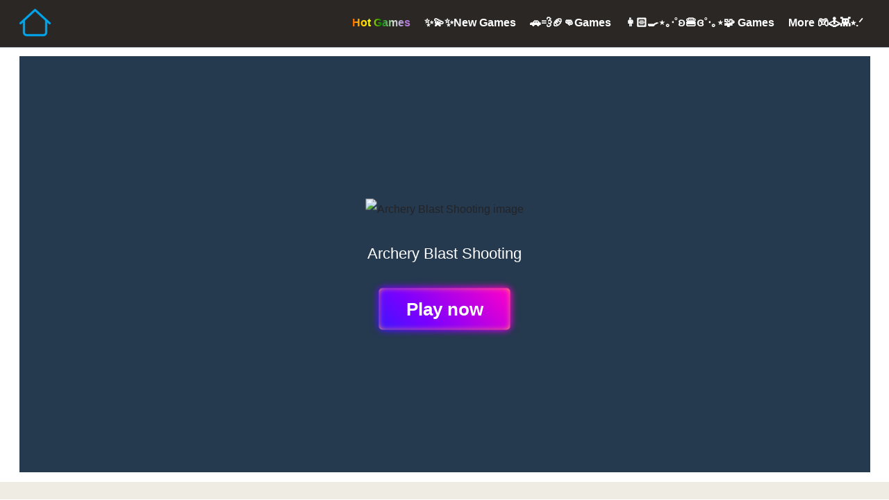

--- FILE ---
content_type: text/html; charset=utf-8
request_url: https://www.google.com/recaptcha/api2/aframe
body_size: 267
content:
<!DOCTYPE HTML><html><head><meta http-equiv="content-type" content="text/html; charset=UTF-8"></head><body><script nonce="gz6P3P4oMuz_IbYgQnT9BA">/** Anti-fraud and anti-abuse applications only. See google.com/recaptcha */ try{var clients={'sodar':'https://pagead2.googlesyndication.com/pagead/sodar?'};window.addEventListener("message",function(a){try{if(a.source===window.parent){var b=JSON.parse(a.data);var c=clients[b['id']];if(c){var d=document.createElement('img');d.src=c+b['params']+'&rc='+(localStorage.getItem("rc::a")?sessionStorage.getItem("rc::b"):"");window.document.body.appendChild(d);sessionStorage.setItem("rc::e",parseInt(sessionStorage.getItem("rc::e")||0)+1);localStorage.setItem("rc::h",'1769911456636');}}}catch(b){}});window.parent.postMessage("_grecaptcha_ready", "*");}catch(b){}</script></body></html>

--- FILE ---
content_type: text/css; charset=utf-8
request_url: https://cargames.click/same.css?v=100
body_size: 4050
content:
html {
    line-height: 1.15;
    -webkit-text-size-adjust: 100%;
}

body {
    margin: 0;
}


main {
    display: block;
}

h1 {
    text-align: center;
    font-size: 2.2em;
    margin: 0.67em 0;

}
h2{
    font-size: 1.8em;
}
hr {
    -webkit-box-sizing: content-box;
    box-sizing: content-box;
    height: 0;
    overflow: visible;
}

pre {
    font-family: monospace, monospace;
    font-size: 1em;
}

a {
    background-color: transparent;

}

abbr[title] {
    border-bottom: none;
    text-decoration: underline;
    -webkit-text-decoration: underline dotted;
    text-decoration: underline dotted;
}

b, strong {
    font-weight: bolder;
}

code, kbd, samp {
    font-family: monospace, monospace;
    font-size: 1em;
}

small {
    font-size: 80%;
}

sub, sup {
    font-size: 75%;
    line-height: 0;
    position: relative;
    vertical-align: baseline;
}

sub {
    bottom: -0.25em;
}

sup {
    top: -0.5em;
}

img {
    border-style: none;
    height: auto;
}

button, input, optgroup, select, textarea {
    font-family: inherit;
    font-size: 100%;
    line-height: 1.15;
    margin: 0;
}

button, input {
    overflow: visible;
}

button, select {
    text-transform: none;
}

button, [type="button"], [type="reset"], [type="submit"] {
    -webkit-appearance: button;
}

button::-moz-focus-inner, [type="button"]::-moz-focus-inner, [type="reset"]::-moz-focus-inner, [type="submit"]::-moz-focus-inner {
    border-style: none;
    padding: 0;
}

button:-moz-focusring, [type="button"]:-moz-focusring, [type="reset"]:-moz-focusring, [type="submit"]:-moz-focusring {
    outline: 1px dotted ButtonText;
}

fieldset {
    padding: 0.35em 0.75em 0.625em;
}

legend {
    -webkit-box-sizing: border-box;
    box-sizing: border-box;
    color: inherit;
    display: table;
    max-width: 100%;
    padding: 0;
    white-space: normal;
}

progress {
    vertical-align: baseline;
}

textarea {
    overflow: auto;
}

[type="checkbox"], [type="radio"] {
    -webkit-box-sizing: border-box;
    box-sizing: border-box;
    padding: 0;
}

[type="number"]::-webkit-inner-spin-button, [type="number"]::-webkit-outer-spin-button {
    height: auto;
}

[type="search"] {
    -webkit-appearance: textfield;
    outline-offset: -2px;
}

[type="search"]::-webkit-search-decoration {
    -webkit-appearance: none;
}

::-webkit-file-upload-button {
    -webkit-appearance: button;
    font: inherit;
}

details {
    display: block;
}

summary {
    display: list-item;
}

template {
    display: none;
}

[hidden] {
    display: none;
}


/* Thiet lap quang cao*/

.ads {
    width: 100%;
}

.ads-margin {
    width: -webkit-fit-content;
    width: -moz-fit-content;
    width: fit-content;
    margin: auto;
}

.ads-left {
    display: none;
    position: absolute;
    top: 155px;
    left: 0;
    text-align: left;
    height: 600px;
}

.ads-right {
    display: none;
    position: absolute;
    top: 155px;
    right: 0;
    text-align: right;
}

.ads-content {
    height: 600px;
}

.ads-box {
    width: -webkit-fit-content;
    width: -moz-fit-content;
    width: fit-content;
}

.ads-title {
    display: block;
    text-align: center;
    background: 0 0;
    font-size: 11px;
    margin: 0;
    padding: 0;
    color: #b3b3b3;
    opacity: .6
}

.horizontal-title {
    text-align: left !important
}

.ads, .ads-left, .ads-right {
    z-index: 100;
}

#expand {
    cursor: pointer !important;
}

.force_full_screen {
    position: fixed !important;
    width: 100% !important;
    height: 100% !important;
    z-index: 99999;
    top: 0px !important;
    border: 0px !important;
    left: 0px !important;
    right: 0px !important;
    cursor: pointer !important;
}

* {
    margin: -1px 0 0 0;
    padding: 0;
    border: 0;
    outline: none;
    -webkit-box-sizing: border-box;
    box-sizing: border-box;
    -webkit-text-size-adjust: none;
    -moz-text-size-adjust: none;
    -ms-text-size-adjust: none;
    text-size-adjust: none;
}

html {
    -moz-osx-font-smoothing: grayscale;
    -webkit-font-smoothing: antialiased;
    overflow-x: hidden;
    text-rendering: optimizeLegibility;
    -webkit-text-size-adjust: 100%;
    -moz-text-size-adjust: 100%;
    -ms-text-size-adjust: 100%;
    text-size-adjust: 100%;
}

body {
    font-family: 'Lato', sans-serif;
    font-size: 16px;
    line-height: 1.85714285714286;
    color: #232427;
    background-color: #fff;
}

a {
    text-decoration: none;
    color: inherit;
}

ul, li {
    /*list-style: none;*/
    padding: 0;
    margin: 0;
}

h1, h2, h3, h4 {
    font-weight: bold;
    /*margin: 0;*/
    text-transform: capitalize;
}

table {
    border-collapse: collapse;
}

table th, table td {
    font-weight: normal;
    text-align: left;
    vertical-align: top;
}

input, select, textarea, button {
    background-color: transparent;
    outline: none;
}

button {
    -webkit-transition: background-color 0.2s ease 0s, color 0.2s ease 0s, border-color 0.2s ease 0s;
    -o-transition: background-color 0.2s ease 0s, color 0.2s ease 0s, border-color 0.2s ease 0s;
    transition: background-color 0.2s ease 0s, color 0.2s ease 0s, border-color 0.2s ease 0s;
}

input, button {
    border: 0;
}

.container {
    position: relative;
    max-width: 1255px;
    margin: auto;
    padding: 0 15px;
    -webkit-box-sizing: border-box;
    box-sizing: border-box;
}

.row {
    width: 100%;
}

.font-bold {
    font-weight: bold;
}

.d-block {
    display: block;
}

.d-inline {
    display: inline-block;
}

.d-flex {
    display: -webkit-box;
    display: -ms-flexbox;
    display: flex;
}

.d-r-flex {
    display: -webkit-box;
    display: -ms-flexbox;
    display: flex;
    -webkit-box-orient: horizontal;
    -webkit-box-direction: normal;
    -ms-flex-direction: row;
    flex-direction: row;
    -ms-flex-wrap: wrap;
    flex-wrap: wrap;
}

.d-c-flex {
    -webkit-box-orient: vertical;
    -webkit-box-direction: normal;
    -ms-flex-direction: column;
    flex-direction: column;
    display: -webkit-box;
    display: -ms-flexbox;
    display: flex;
}

.sp {
    -webkit-box-pack: justify;
    -ms-flex-pack: justify;
    justify-content: space-between;
}

.jc {
    -webkit-box-pack: center;
    -ms-flex-pack: center;
    justify-content: center;
}

.bz {
    -webkit-box-sizing: border-box;
    box-sizing: border-box;
}

.p-r {
    position: relative;
}

.text-overflow {
    overflow: hidden;
    -o-text-overflow: ellipsis;
    text-overflow: ellipsis;
    display: -webkit-box;
    -webkit-line-clamp: 1;
    -webkit-box-orient: vertical;
    line-height: 1.5;
}

.text-center {
    text-align: center;
}

.text-uppercase {
    text-transform: uppercase;
}

.text-capitalize {
    text-transform: capitalize;
}

.gif {
    width: 100%;
    text-align: center;
    padding: 10px 0;
}

#loading_img {
    width: 50px;
    height: 50px;
    background-color: transparent !important;
}

.hidden {
    display: none;
}

.al {
    -webkit-box-align: center;
    -ms-flex-align: center;
    align-items: center;
}

.center-box {
    display: -webkit-box;
    display: -ms-flexbox;
    display: flex;
    -webkit-box-pack: center;
    -ms-flex-pack: center;
    justify-content: center;
    -webkit-box-align: center;
    -ms-flex-align: center;
    align-items: center;
}

.loadingImage {
    width: 50px;
    height: 50px;
    background-color: transparent !important;
    -webkit-animation: loadingAnimation 1s linear infinite;
    animation: loadingAnimation 1s linear infinite;
}

@-webkit-keyframes loadingAnimation {
    to {
        -webkit-transform: rotate(360deg);
        transform: rotate(360deg);
    }
}

@keyframes loadingAnimation {
    to {
        -webkit-transform: rotate(360deg);
        transform: rotate(360deg);
    }
}

.loading_page {
    position: absolute;
    top: 50%;
    left: 50%;
    width: 50px;
    height: 50px;
    -webkit-transform: translate(-50%, -50%);
    -ms-transform: translate(-50%, -50%);
    transform: translate(-50%, -50%);
    z-index: 99;
}

.layer-loading {
    position: fixed;
    top: 0;
    left: 0;
    width: 100%;
    height: 100%;
    z-index: 98;
    background-color: rgba(35, 39, 65, .65);
}

.clear {
    clear: both;
}

.throw-ads-970x90, .throw-ads-300x600, .throw-ads-160x600, .throw-ads-300x250, .throw-ads-768x90, .throw-ads-728x90, .throw-ads-468x60, .throw-ads-320x50, .span-ads, .throw-ads-200x200, .throw-ads-320x90 {
    display: none;
}

.throw-ads-160x600 {
    min-width: 160px;
    width: 160px;
}

.throw-ads-300x600 {
    min-width: 300px;
    width: 300px;
}

.throw-ads-160x600-left, .throw-ads-300x600-left {
    margin-right: 30px;
}

.throw-ads-160x600-right, .throw-ads-300x600-right {
    margin-left: 30px;
}

.horizontal-ads {
    padding: 10px 0;
}

.vertical-ads {
    padding: 0 10px;
}


/*menu*/
.site-name-logo {
    display: flex;
    color: #4a4a4a;
    font-size: 24px;
    white-space: nowrap;
    text-transform: uppercase;
}

.nav, .nav li {
    list-style: none;
    margin: 0;
    padding: 0;
}

.app {
    display: -webkit-box;
    display: -ms-flexbox;
    display: flex;
    -webkit-box-orient: vertical;
    -webkit-box-direction: normal;
    -ms-flex-direction: column;
    flex-direction: column;
    height: 100%;
}

.no-pading {
    padding: 0;
}

.header {
    background-color: #2a2724;
    border-bottom: 1px solid #BDCAD2;
    font-weight: 600;
}

.nav {
    width: 100%;
    text-align: right;
    margin-left: auto;
    overflow: hidden;
    display: -webkit-box;
    display: -ms-flexbox;
    display: flex;
    -webkit-box-pack: end;
    -ms-flex-pack: end;
    justify-content: flex-end;
}

.nav-item {
    text-align: center;
    display: -webkit-box;
    display: -ms-flexbox;
    display: flex;
}

.menu-header-bar {
    height: 70px;
    position: relative;
}

.nav-link {
    padding: 15px 10px;
    -webkit-box-sizing: border-box;
    box-sizing: border-box;
    text-transform: capitalize;
    color: #fff;
    font-size: 16px;
}

.mobile-icon {
    width: 40px;
    height: 40px;
    padding: 8px;
    position: absolute;
    top: 50%;
    -webkit-transform: translateY(-50%);
    -ms-transform: translateY(-50%);
    transform: translateY(-50%);
    right: -7px;
    cursor: pointer;
    display: none;
}

.mobile-menu {
    position: fixed;
    top: 0;
    width: 100%;
    max-width: 300px;
    right: -310px;
    height: 100%;
    background-color: #423232;
    border-top: 1px solid #dbe1e5;
    -webkit-box-shadow: rgba(0, 0, 0, 0.25) 0px 0.0625em 0.0625em, rgba(0, 0, 0, 0.25) 0px 0.125em 0.5em, rgba(255, 255, 255, 0.1) 0px 0px 0px 1px inset;
    box-shadow: rgba(0, 0, 0, 0.25) 0px 0.0625em 0.0625em, rgba(0, 0, 0, 0.25) 0px 0.125em 0.5em, rgba(255, 255, 255, 0.1) 0px 0px 0px 1px inset;
    -webkit-transition: 0.4s all;
    -o-transition: 0.4s all;
    transition: 0.4s all;
    z-index: 10;
}

.mobile-close {
    width: 40px;
    height: 40px;
    position: relative;
    margin: 15px 7px 15px auto;
    cursor: pointer;
}

.mobile-menu-link {
    display: block;
    background-color: #FAFAFA;
    border-bottom: 1px solid rgb(229, 231, 235);
    border-left: 5px solid #423232;
    color: #111;
    margin-right: 0;
    padding: 15px 10px;
    text-transform: uppercase;
    font-size: 14px;
    font-weight: 600;
}
.nav{
    width:unset;
    margin-left:unset;
}
.menuheader__bar--search form {
    position: relative;
    width: 200px;
    background: #fff;
    border-radius: 5px;
    font-size: 14px;
    box-shadow: rgba(0, 0, 0, 0.16) 0px 1px 4px;
}

.search-input-desktop {
    width: 100%;
    height: 100%;
    padding: 5px 32px 5px 10px;
    min-height: 32px;
    box-sizing: border-box;
    font-size: inherit
}

.search-submit-desktop {
    position: absolute;
    top: 0;
    right: 0;
    width: 32px;
    height: 100%;
    cursor: pointer;
    display: flex;
    align-items: center;
    justify-content: center;
}
.search--desktop{
    display:none;
    margin-left:15px;
}
.search--mobile form{
    width:100%!important;
}
@media (min-width:1256px){
    .search--desktop{
        display:block;
    }
}
/*game_item*/
#game-page, .game_item {
    padding-top: 15px;
    padding-bottom: 15px;
    min-height: calc(100vh - 147px);
}

.site-content {
    font-size: 18px;
}

.site-content a {
    color: #007bff;
}

.site-content ul, .site-content ol {
    padding-left: 40px;
}

.site-content li {
    list-style: disc;
}

.site-content img {
    max-width: 100%;
}

h1 {
    text-transform: capitalize;
}

.grid-frame {
    display: -webkit-box;
    display: -ms-flexbox;
    display: flex;
    padding: 0 15px;
    -webkit-box-pack: justify;
    -ms-flex-pack: justify;
    justify-content: space-between;
}

.frame-box-game {
    width: 100%;
    max-width: 1225px;
}

#iframehtml5 {
    /*min-height: 470px;*/
}

#rating {
    font-family: inherit;
    color: inherit;
    margin-bottom: 15px;
}

#rating .text-center {
    display: flex;
    width: fit-content;
    overflow: hidden;
    height: 30px;
    line-height: 30px;
    margin: 0 auto;
}

#rating .rating-element {
    display: inline-block;
    color: inherit;
    margin: 0;
    line-height: 30px;
}

#default-demo {
    width: fit-content !important;
    margin-right: 15px;
    display: flex;
    align-items: center;
}

#default-demo img {
    width: 30px;
}

.rate-info {
    line-height: 30px;
    letter-spacing: -0.5px;
}

#append-rate {
    margin: 15px 0;
}

/*game_item*/
.pagination {
    margin: 30px 0;
    text-align: center;

}

.next_page {
    display: inline-block;
    padding: 12px 16px;
    line-height: 1;
    cursor: pointer;
    border-radius: 4px;
    font-weight: 600;
    margin: 0 5px;
}

.next_page:hover {
    background-color: #423232;
    color: #fff;
}

.active_ {
    cursor: default;
    background-color: #423232;
    color: #fff;
}

/*game grid*/
.content__game {
    padding: 15px 0;
}

.other__game {
    background-color: #efede3;
    padding: 15px 0
}

.orther-game {
    text-align: center;
    color: #1a0101;
    margin: 15px 0;
    font-weight: 600;
}

.games-child {
    flex-wrap: wrap;
    display: flex;
    justify-content: center;
}

.a-child {
    width: 200px;
    margin: 15px;
    text-decoration: none;
    background: #fff;
    box-shadow: 0 5px 20px rgb(0 0 0 / 7%);
    border-radius: 4px;
}

.a-child:hover {
    box-shadow: 0 5px 20px rgb(0 0 0 / 15%);
}

.a-child img {
    transition: transform .35s;
}

.a-child:hover img {
    transform: scale(1.15);
}

.child-image {
    height: 200px;
    width: 100%;
    overflow: hidden;
    border-radius: 4px 4px 0 0;
}

.child-info {
    padding: 10px 15px 15px;
}

.child-title {
    font-weight: 600;
    text-align: center;
    font-size: 20px;
    margin-bottom: 5px;
    text-transform: capitalize;
}

.child-excerpt {
    font-size: 13px;
    color: #2b2e3a;
    margin-top: 10px;
    text-align: center;
    text-transform: capitalize;
}

.group-star svg {
    margin: 0 2px;
}

.rate-average {
    font-weight: 800;
    font-size: 14px;
    margin-left: 5px;
    line-height: 16px;
}
.cate__tag--item{
    display:inline-block;
    padding: 5px 8px;
    margin-right:8px;
    margin-top:8px;
    background-color:#e2eef4;
    border-radius:5px;
    transition: all 0.2s ease;
    text-transform:lowercase;
    font-size:16px;
}
.cate__tag--item:hover{
    transform:translateY(-5px);
    color:#423232!important;
}
/*footer*/

footer {
    margin-top: auto;
    background-color: #232427;
    padding: 15px 0;
}

.menu-footer-bar {
    text-align: center;
}

.link {
    display: inline-block;
    color: #fff;
    font-size: 16px;
    margin: 0;
    padding: 8px 16px;
}

.link:hover {
    text-decoration: underline;
}

.dmca-message {
    text-align: center;
    color: #fff;
}

@media (min-width: 992px) {
    .throw-ads-768x90 {
        display: block;
    }

    .throw-ads-728x90 {
        display: block;
    }
}

@media (min-width:1080px) {
    .throw-ads-160x600-right {
        display: block;
    }
}

@media (min-width: 1256px) {
    .mobile-menu {
        right: -310px !important;
    }
}

@media (min-width:1365px) {
    .throw-ads-160x600 {
        display: block;
    }
}

@media (max-width: 1255px) {
    .nav {
        display: none;
    }

    .mobile-icon {
        display: -webkit-box;
        display: -ms-flexbox;
        display: flex;
    }
}

@media (max-width:991px) {
    .throw-ads-320x90 {
        display: block;
    }
}


.rainbow-text {
    background: linear-gradient(to right, red, orange, yellow, green, #d1e3d2, #a679d2, violet);
    -webkit-background-clip: text;
    -webkit-text-fill-color: transparent;
}
#iframehtml5 {

    background-color: #25394f;

    background-size: cover;
    background-position: center;
}
.game-play {
    position: absolute;
    width: 100%;
    height: 100%;
    background: #131422;
    display: flex;
    align-items: center;
    justify-content: center;
    flex-direction: column
}

#overlay {
    position: absolute;
    top: 50%;
    left: 50%;
    transform: translate(-50%, -50%);
    text-align: center;
}

#start-img {
    width: 200px;
    height: 200px;
    cursor: pointer;
    border-radius:10%;
    margin: 0 auto;
    /*transform: translate(15%);*/
}

#start-btn {
    /*padding: 10px 20px;*/
    font-size: 26px;
    cursor: pointer;
}
.play-button {
    line-height: 50px;
    background: #fbaf41;
    cursor: pointer;
    padding: 5px 40px;
    border-radius: 5px;
    font-size: 26px;
    color: #fff;
    position: relative;
}
.play-button:before {
    content: "";
    background: linear-gradient(45deg,red, #40ff00,#002bff,#7a00ff,#ff00c8,red);
    position: absolute;
    top: -2px;
    left: -2px;
    background-size: 400%;
    z-index: 0;
    filter: blur(5px);
    width: calc(100% + 4px);
    height: calc(100% + 4px);
    animation: glowing 10s linear infinite;
    transition: opacity .1s ease-in-out;
    border-radius: 10px
}

.play-button:after {
    content: "Play now";
    font-weight: 700;
    position: absolute;
    white-space: nowrap;
    left: 0;
    right: 0;
    text-align: center
}

@keyframes glowing {
    0% {
        background-position: 0 0
    }

    50% {
        background-position: 400% 0
    }

    to {
        background-position: 0 0
    }
}
.game-title {
    color: #fff;
    font-size: 22px;
    margin-top: 30px;
    margin-bottom: 30px;
    display: block;
    text-transform: capitalize;
}

--- FILE ---
content_type: application/javascript
request_url: https://cargames.click/HotIndexNewGame.js
body_size: 1132
content:
var createOneCard =function (titleName,picUrl,htmlName,views,websiteName){


// Create the <a> element
    var aElement = document.createElement('a');
    aElement.classList.add('a-child');


    aElement.setAttribute('href', htmlName+'.html');

// Create the <div> with class "child-image"
    var childImageDiv = document.createElement('div');
    childImageDiv.classList.add('child-image');

// Create the <img> element
    var imgElement = document.createElement('img');
    imgElement.setAttribute('width', '200');
    imgElement.setAttribute('height', '200');

    imgElement.setAttribute('src', picUrl);

    imgElement.setAttribute('loading', "lazy");

    imgElement.setAttribute('alt', titleName+" "+websiteName+" pic");


// Append the <img> element to the "child-image" <div>
    childImageDiv.appendChild(imgElement);

// Create the <div> with class "child-info"
    var childInfoDiv = document.createElement('div');
    childInfoDiv.classList.add('child-info');

// Create the <div> with class "text-overflow child-title"
    var childTitleDiv = document.createElement('h3');
    childTitleDiv.classList.add('text-overflow', 'child-title');
    childTitleDiv.textContent = titleName;

// Create the <div> with class "center-box child-scores"
    var childScoresDiv = document.createElement('div');
    childScoresDiv.classList.add('center-box', 'child-scores');



    var groupStarDiv = document.createElement('div');
    groupStarDiv.classList.add('d-flex', 'group-star');
    const svgCode = `   <svg fill="#fbcf3a" width="15" height="15" viewBox="0 -10 511.98685 511" width="12" xmlns="http://www.w3.org/2000/svg">
                      <path d="m510.652344 185.902344c-3.351563-10.367188-12.546875-17.730469-23.425782-18.710938l-147.773437-13.417968-58.433594-136.769532c-4.308593-10.023437-14.121093-16.511718-25.023437-16.511718s-20.714844 6.488281-25.023438 16.535156l-58.433594 136.746094-147.796874 13.417968c-10.859376 1.003906-20.03125 8.34375-23.402344 18.710938-3.371094 10.367187-.257813 21.738281 7.957031 28.90625l111.699219 97.960937-32.9375 145.089844c-2.410156 10.667969 1.730468 21.695313 10.582031 28.09375 4.757813 3.4375 10.324219 5.1875 15.9375 5.1875 4.839844 0 9.640625-1.304687 13.949219-3.882813l127.46875-76.183593 127.421875 76.183593c9.324219 5.609376 21.078125 5.097657 29.910156-1.304687 8.855469-6.417969 12.992187-17.449219 10.582031-28.09375l-32.9375-145.089844 111.699219-97.941406c8.214844-7.1875 11.351563-18.539063 7.980469-28.925781zm0 0"/>
                    </svg>
                    <svg fill="#fbcf3a" width="15" height="15" viewBox="0 -10 511.98685 511" width="12" xmlns="http://www.w3.org/2000/svg">
                      <path d="m510.652344 185.902344c-3.351563-10.367188-12.546875-17.730469-23.425782-18.710938l-147.773437-13.417968-58.433594-136.769532c-4.308593-10.023437-14.121093-16.511718-25.023437-16.511718s-20.714844 6.488281-25.023438 16.535156l-58.433594 136.746094-147.796874 13.417968c-10.859376 1.003906-20.03125 8.34375-23.402344 18.710938-3.371094 10.367187-.257813 21.738281 7.957031 28.90625l111.699219 97.960937-32.9375 145.089844c-2.410156 10.667969 1.730468 21.695313 10.582031 28.09375 4.757813 3.4375 10.324219 5.1875 15.9375 5.1875 4.839844 0 9.640625-1.304687 13.949219-3.882813l127.46875-76.183593 127.421875 76.183593c9.324219 5.609376 21.078125 5.097657 29.910156-1.304687 8.855469-6.417969 12.992187-17.449219 10.582031-28.09375l-32.9375-145.089844 111.699219-97.941406c8.214844-7.1875 11.351563-18.539063 7.980469-28.925781zm0 0"/>
                    </svg>
                    <svg fill="#fbcf3a" width="15" height="15" viewBox="0 -10 511.98685 511" width="12" xmlns="http://www.w3.org/2000/svg">
                      <path d="m510.652344 185.902344c-3.351563-10.367188-12.546875-17.730469-23.425782-18.710938l-147.773437-13.417968-58.433594-136.769532c-4.308593-10.023437-14.121093-16.511718-25.023437-16.511718s-20.714844 6.488281-25.023438 16.535156l-58.433594 136.746094-147.796874 13.417968c-10.859376 1.003906-20.03125 8.34375-23.402344 18.710938-3.371094 10.367187-.257813 21.738281 7.957031 28.90625l111.699219 97.960937-32.9375 145.089844c-2.410156 10.667969 1.730468 21.695313 10.582031 28.09375 4.757813 3.4375 10.324219 5.1875 15.9375 5.1875 4.839844 0 9.640625-1.304687 13.949219-3.882813l127.46875-76.183593 127.421875 76.183593c9.324219 5.609376 21.078125 5.097657 29.910156-1.304687 8.855469-6.417969 12.992187-17.449219 10.582031-28.09375l-32.9375-145.089844 111.699219-97.941406c8.214844-7.1875 11.351563-18.539063 7.980469-28.925781zm0 0"/>
                    </svg>
                    <svg fill="#fbcf3a" width="15" height="15" viewBox="0 -10 511.98685 511" width="12" xmlns="http://www.w3.org/2000/svg">
                      <path d="m510.652344 185.902344c-3.351563-10.367188-12.546875-17.730469-23.425782-18.710938l-147.773437-13.417968-58.433594-136.769532c-4.308593-10.023437-14.121093-16.511718-25.023437-16.511718s-20.714844 6.488281-25.023438 16.535156l-58.433594 136.746094-147.796874 13.417968c-10.859376 1.003906-20.03125 8.34375-23.402344 18.710938-3.371094 10.367187-.257813 21.738281 7.957031 28.90625l111.699219 97.960937-32.9375 145.089844c-2.410156 10.667969 1.730468 21.695313 10.582031 28.09375 4.757813 3.4375 10.324219 5.1875 15.9375 5.1875 4.839844 0 9.640625-1.304687 13.949219-3.882813l127.46875-76.183593 127.421875 76.183593c9.324219 5.609376 21.078125 5.097657 29.910156-1.304687 8.855469-6.417969 12.992187-17.449219 10.582031-28.09375l-32.9375-145.089844 111.699219-97.941406c8.214844-7.1875 11.351563-18.539063 7.980469-28.925781zm0 0"/>
                    </svg>
                    <svg fill="#fbcf3a" width="15" height="15" viewBox="0 -10 511.98685 511" width="12" xmlns="http://www.w3.org/2000/svg">
                      <path d="m510.652344 185.902344c-3.351563-10.367188-12.546875-17.730469-23.425782-18.710938l-147.773437-13.417968-58.433594-136.769532c-4.308593-10.023437-14.121093-16.511718-25.023437-16.511718s-20.714844 6.488281-25.023438 16.535156l-58.433594 136.746094-147.796874 13.417968c-10.859376 1.003906-20.03125 8.34375-23.402344 18.710938-3.371094 10.367187-.257813 21.738281 7.957031 28.90625l111.699219 97.960937-32.9375 145.089844c-2.410156 10.667969 1.730468 21.695313 10.582031 28.09375 4.757813 3.4375 10.324219 5.1875 15.9375 5.1875 4.839844 0 9.640625-1.304687 13.949219-3.882813l127.46875-76.183593 127.421875 76.183593c9.324219 5.609376 21.078125 5.097657 29.910156-1.304687 8.855469-6.417969 12.992187-17.449219 10.582031-28.09375l-32.9375-145.089844 111.699219-97.941406c8.214844-7.1875 11.351563-18.539063 7.980469-28.925781zm0 0"/>
                    </svg>`;
    for (let i = 0; i < 1; i++) {

        groupStarDiv.innerHTML=(svgCode);
    }

// childScoresDiv.appendChild(groupStarDiv);
    childScoresDiv.appendChild(groupStarDiv)
// Create the <span> element with class "rate-average"
    var rateAverageSpan = document.createElement('span');
    rateAverageSpan.classList.add('rate-average');
    var min = 4.7;
    var max = 4.9;

    var randomScore = (Math.random() * (max - min) + min).toFixed(1);
    rateAverageSpan.textContent = randomScore;

// Append the <span> element to the "child-scores" <div>
    childScoresDiv.appendChild(rateAverageSpan);

// Create the <div> with class "text-overflow child-excerpt"
    var childExcerptDiv = document.createElement('div');
    childExcerptDiv.classList.add('text-overflow', 'child-excerpt');
    childExcerptDiv.textContent = titleName;
    childExcerptDiv.textContent = views +" views";



// Append the child elements to the <div> with class "child-info"
    childInfoDiv.appendChild(childTitleDiv);
    childInfoDiv.appendChild(childScoresDiv);
    childInfoDiv.appendChild(childExcerptDiv);

// Append the child elements to the <a> element
    aElement.appendChild(childImageDiv);
    aElement.appendChild(childInfoDiv);

// Get the target <div> where you want to add the created HTML snippet
    var targetDiv = document.getElementById('gameItems');

// Append the <a> element to the target <div>
    targetDiv.appendChild(aElement);

}

var tempData =data;

var count =0;
tempData.reverse().forEach(item => {
    // console.log(item.id);
    // console.log(item.title);
    connectStr= item.title.replace(/\s/g, "-")


    url = item.pngUrl;
    var webName="";//TODO: add new name

    if(item.type.includes(1) ){
        if(count<15){
            createOneCard(item.title,url,item.title.replace(/\s/g, "-"),item.views,webName);
            count ++
        }
    }

});

--- FILE ---
content_type: application/javascript
request_url: https://cargames.click/data.js
body_size: 4884
content:
// 1 racing game 2 puzzle 3 action game 4 management game or food 5 nice game 6shooting 7 rpg 8clicker game 9 sports 13679->power 248->happy
const data = [


    {id: 1, title: "idle mining empire", pngUrl: "jpg/idle-mining-empire.png",other:"",views:"1k+",tags:"",iframeUrl:"",type: [2,4,5]},
    {id: 1, title: "idle startup tycoon", pngUrl: "jpg/idle-startup-tycoon.png",other:"",views:"1k+",tags:"",iframeUrl:"",type: [2,4]},
{id: 19, title: "hexa", pngUrl: "jpg/hexa.webp",other:"",views:"1k+",tags:"",iframeUrl:"", type: [2,5]},
{id: 19, title: "drift car", pngUrl: "jpg/db.webp",other:"",views:"1k+",tags:"",iframeUrl:"", type: [1,3,5]},
{id: 19, title: "traffic mania", pngUrl: "jpg/traffic-mania.png",other:"",views:"1k+",tags:"",iframeUrl:"", type: [1,2,5]},

    {id: 19, title: "coreball", pngUrl: "jpg/coreball.webp",other:"",views:"1k+",tags:"",iframeUrl:"", type: [3,5,6]},
{id: 19, title: "papas hot doggeria", pngUrl: "jpg/hd.png",other:"",views:"1k+",tags:"",iframeUrl:"", type: [4,5]},
    {id: 19, title: "bitlife", pngUrl: "jpg/bitlife.webp",other:"",views:"1k+",tags:"",iframeUrl:"", type: [2,4,5]},


{id: 19, title: "timeshooter 2", pngUrl: "jpg/time.png",other:"",views:"1k+",tags:"",iframeUrl:"", type: [3,5,6]},

{id: 19, title: "color tunnel", pngUrl: "jpg/color-tunnel.webp",other:"",views:"1k+",tags:"",iframeUrl:"", type: [1,5]}, 
{id: 19, title: "dino", pngUrl: "jpg/dino.png",other:"",views:"1k+",tags:"",iframeUrl:"", type: [1,5]},

    {id: 19, title: "bouncy woods", pngUrl: "jpg/bouncy-woods.png",other:"",views:"1k+",tags:"",iframeUrl:"", type: [2,5]},
    {id: 19, title: "papas pizzeria", pngUrl: "jpg/pizz.png",other:"",views:"1k+",tags:"",iframeUrl:"", type: [4,5]},

    {id: 1, title: "misland", pngUrl: "jpg/misland.webp",other:"",views:"1k+",tags:"",iframeUrl:"",type: [2,4,5]},
    {id: 19, title: "icy purple head 3", pngUrl: "jpg/icy-purple-head-3.webp",other:"",views:"1k+",tags:"",iframeUrl:"", type: [2,5]},
    {id: 19, title: "wood nuts", pngUrl: "jpg/wood-nuts.png",other:"",views:"1k+",tags:"",iframeUrl:"", type: [2,5]},
    {id: 19, title: "knife hit 2", pngUrl: "jpg/knife-hit-2.png",other:"",views:"1k+",tags:"",iframeUrl:"", type: [1,3,6]},

    {id: 8, title: "wheely 7", pngUrl: "jpg/wheely-7.png",other:"",views:"1k+",tags:"",iframeUrl:"", type: [1,2,3]},
    {id: 10, title: "wheely 8", pngUrl: "jpg/wheely-8.png",other:"",views:"1k+",tags:"",iframeUrl:"", type: [1,2,3]},
        {id: 1, title: "indian truck", pngUrl: "jpg/indian-truck.png",other:"",views:"1k+",tags:"",iframeUrl:"https://ubg44.github.io/IndianTruckSimulator3D/",type: [11,1,2,4]},
    {id: 20, title: "parking fury 3", pngUrl: "jpg/parking-fury-3.png",other:"",views:"1k+",tags:"",iframeUrl:"", type: [1,2,3]},
    {id: 1, title: "monster truck vs zombie", pngUrl: "jpg/monster-truck-vs-zombie.png",other:"",views:"1k+",tags:"",iframeUrl:"",type: [1,2,4]},
    {id: 1, title: "mini golf", pngUrl: "jpg/mini-golf.png",other:"",views:"1k+",tags:"",iframeUrl:"",type: [2,4,6]},
    {id: 15, title: "traffic mania", pngUrl: "jpg/traffic-mania.png",other:"",views:"1k+",tags:"",iframeUrl:"", type: [1,3]},
    {id: 3, title: "truck trials", pngUrl: "jpg/truck-trials.png",other:"",views:"1k+",tags:"",iframeUrl:"", type: [1,3]},
    {id: 1, title: "leader strike", pngUrl: "jpg/leader-strike.png",other:"",views:"1k+",tags:"",iframeUrl:"https://ubg44.github.io/LeaderStrike/",type: [11,6]},
    {id: 1, title: "lets play golf", pngUrl: "jpg/lets-play-golf.png",other:"",views:"1k+",tags:"",iframeUrl:"",type: [2,4]},

    {id: 1, title: "jumpless world", pngUrl: "jpg/jumpless-world.png",other:"",views:"1k+",tags:"",iframeUrl:"",type: [1,3]},


    {id: 9, title: "wheely 2", pngUrl: "jpg/wheely-2.png",other:"",views:"1k+",tags:"",iframeUrl:"", type: [1,2,3]},
    {id: 11, title: "wheely 4", pngUrl: "jpg/wheely-4.png",other:"",views:"1k+",tags:"",iframeUrl:"", type: [1,2,3]},
    {id: 4, title: "stickman epic fight battle 2", pngUrl: "jpg/stickman-epic-fight-battle-2.png",other:"",views:"1k+",tags:"",iframeUrl:"", type: [3,4]},
    {id: 5, title: "wheely 5", pngUrl: "jpg/wheely-5.png",other:"",views:"1k+",tags:"",iframeUrl:"", type: [1,2,3]},
    {id: 6, title: "racing monster trucks", pngUrl: "jpg/racing-monster-trucks.png",other:"",views:"1k+",tags:"",iframeUrl:"", type: [1,2,3]},
    {id: 7, title: "road fury", pngUrl: "jpg/road-fury.png",other:"",views:"1k+",tags:"",iframeUrl:"", type: [1,2,3]},

    {id: 12, title: "wheely 3", pngUrl: "jpg/wheely-3.png",other:"",views:"1k+",tags:"",iframeUrl:"", type: [1,2,3]},
{id: 13, title: "real flying truck", pngUrl: "jpg/real-flying-truck.png",other:"",views:"1k+",tags:"",iframeUrl:"https://ubg44.github.io/RealFlyingTruck/", type: [11,1,3]},

{id: 14, title: "real garbage truck", pngUrl: "jpg/real-garbage-truck.png",other:"",views:"1k+",tags:"",iframeUrl:"", type: [1,3]},
    {id: 2, title: "top speed 3d", pngUrl: "jpg/top-speed-3d.png",other:"",views:"1k+",tags:"",iframeUrl:"https://ubg77.github.io/edit/top-speed-3d/", type: [11,1,3]},
{id: 16, title: "super falling fred", pngUrl: "jpg/super-falling-fred.png",other:"",views:"1k+",tags:"",iframeUrl:"https://ubg44.github.io/SuperFallingFred/", type: [11,1,3]},
{id: 17, title: "stunt car challenge 3", pngUrl: "jpg/stunt-car-challenge-3.png",other:"",views:"1k+",tags:"",iframeUrl:"https://ubg77.github.io/edit/stunt-car-challenge-3/", type: [11,1,3]},
{id: 18, title: "soccar", pngUrl: "jpg/soccar.png",other:"",views:"1k+",tags:"",iframeUrl:"https://ubg77.github.io/edit/soccar/", type: [11,1,3]},
{id: 19, title: "rocket soccer derby", pngUrl: "jpg/rocket-soccer-derby.webp",other:"",views:"1k+",tags:"",iframeUrl:"https://ubg77.github.io/edit/rocket-soccer-derby/", type: [11,1,3]},

// 1 racing game 2 puzzle 3 action game 4 management game 5 nice game 6shooting 7 rpg




    {id: 19, title: "head football", pngUrl: "jpg/hf.png",other:"",views:"1k+",tags:"",iframeUrl:"", type: [3,6]},

    {id: 19, title: "pixel run", pngUrl: "jpg/pixel.png",other:"",views:"1k+",tags:"",iframeUrl:"", type: [1]},
{id: 19, title: "penalty shooters 2", pngUrl: "jpg/penalty-shooter-2.png",other:"",views:"1k+",tags:"",iframeUrl:"", type: [3,6]},
{id: 19, title: "air force", pngUrl: "jpg/af.png",other:"",views:"1k+",tags:"",iframeUrl:"", type: [1,3,6]},


{id: 19, title: "roller baller", pngUrl: "jpg/roller-baller.png",other:"",views:"1k+",tags:"",iframeUrl:"https://gamesbun.github.io/roller-baller/", type: [1,3,6]},

    {id: 19, title: "traffic jam 3d", pngUrl: "jpg/traffic-jam.webp",other:"",views:"1k+",tags:"",iframeUrl:"https://trafficjam3d.github.io/traffic-jam-3d/", type: [11,1,3]},




// 8 clicker type
//     {id: 20, title: "capybara clicker", pngUrl: "jpg/capybara-clicker.webp",other:"",views:"1k+",tags:"",iframeUrl:"", type: [5,8]},
    {id: 20, title: "cookie tycoon", pngUrl: "jpg/cookie-tycoon.webp",other:"",views:"1k+",tags:"",iframeUrl:"", type: [4,5,8]},
    {id: 20, title: "tube clicker", pngUrl: "jpg/tube-clicker.webp",other:"",views:"1k+",tags:"",iframeUrl:"", type: [5,8]},
      {id: 20, title: "funny shooter 2", pngUrl: "jpg/funny-shooter-2.webp",other:"",views:"1k+",tags:"",iframeUrl:"https://funnyshooter.github.io/file/", type: [5,6,8]},

      {id: 20, title: "corn clicker", pngUrl: "jpg/corn-clicker.webp",other:"",views:"1k+",tags:"",iframeUrl:"", type: [4,8]},
      {id: 20, title: "click play time 6", pngUrl: "jpg/clickplay-time-6.webp",other:"",views:"1k+",tags:"",iframeUrl:"", type: [2,5,8]},


      {id: 20, title: "empire clicker", pngUrl: "jpg/empire-clicker.webp",other:"",views:"1k+",tags:"",iframeUrl:"", type: [8]},
      {id: 20, title: "click play time 2", pngUrl: "jpg/clickplay-time-2.webp",other:"",views:"1k+",tags:"",iframeUrl:"", type: [2,8]},
      {id: 20, title: "click play time 4", pngUrl: "jpg/clickplay-time-4.png",other:"",views:"1k+",tags:"",iframeUrl:"", type: [2,8]},
      {id: 20, title: "sniper gun", pngUrl: "jpg/sniper-gun.webp",other:"",views:"1k+",tags:"",iframeUrl:"", type: [6]},
      {id: 20, title: "tiny tycoon", pngUrl: "jpg/tiny-tycoon.webp",other:"",views:"1k+",tags:"",iframeUrl:"", type: [8]},


    {id: 21, title: "dice wars", pngUrl: "jpg/dice-wars.webp",other:"",views:"1k+",tags:"",iframeUrl:"", type: [4]},
    {id: 21, title: "wheelie bike", pngUrl: "jpg/wheelie-bike.webp",other:"",views:"1k+",tags:"",iframeUrl:"", type: [1,3,5]},
    {id: 21, title: "lows adventures", pngUrl: "jpg/lows-adventures.webp",other:"",views:"1k+",tags:"",iframeUrl:"", type: [3,7]},
    {id: 21, title: "lows adventures 2", pngUrl: "jpg/lows-adventures-2.webp",other:"",views:"1k+",tags:"",iframeUrl:"", type: [3,5,7]},
    {id: 21, title: "lows adventures 3", pngUrl: "jpg/lows-adventures-3.webp",other:"",views:"1k+",tags:"",iframeUrl:"", type: [3,7]},
        {id: 22, title: "fishing games", pngUrl: "jpg/fishing-games.webp",other:"",views:"1k+",tags:"",iframeUrl:"",type: [3,4,5,9]},
    {id: 22, title: "granny", pngUrl: "jpg/granny.webp",other:"",views:"1k+",tags:"",iframeUrl:"https://sz-games.github.io/Games8/GRANNY/", type: [11,3,7]},

    {id: 22, title: "cowboy games", pngUrl: "jpg/cowboy-games.webp",other:"",views:"2k+",tags:"",iframeUrl:"https://slope-game.github.io/rungame/rodeo-stampede-savannah/",  type: [11,1,3,5]},
    {id: 22, title: "cluster rush", pngUrl: "jpg/cluster-rush.webp",other:"",views:"2k+",tags:"", iframeUrl:"https://webglmath.github.io/cluster-rush/",type: [11,1,3,7]},

    {id: 22, title: "monster truck", pngUrl: "jpg/monster-truck.webp",other:"",views:"2k+",tags:"", iframeUrl:"",type: [1,3,5]},
    {id: 22, title: "drive mad 2", pngUrl: "jpg/drive-mad-2.webp",other:"",views:"2k+",tags:"", iframeUrl:"https://play.fancade.com/5DECAAB70F71EA92",type: [11,1,2,3,5]},
    {id: 22, title: "ovo 2", pngUrl: "jpg/ovo2.webp",other:"",views:"2k+",tags:"", iframeUrl:"",type: [1,3,5]},
    {id: 22, title: "ovo", pngUrl: "jpg/ovo.webp",other:"",views:"2k+",tags:"", iframeUrl:"",type: [1,3]},
    {id: 23, title: "twisted tangle", pngUrl: "jpg/twisted-tangle.webp",other:"",views:"2k+",tags:"", iframeUrl:"",type: [2,5]},

    {id: 23, title: "geometry dash 2024", pngUrl: "jpg/geometry-dash-2024.webp",other:"",views:"2k+",tags:"", iframeUrl:"",type: [3,5]},
    {id: 23, title: "geometry dash go up", pngUrl: "jpg/geometry-dash-go-up.webp",other:"",views:"2k+",tags:"", iframeUrl:"",type: [2]},
    {id: 23, title: "stumble guys 2024", pngUrl: "jpg/stumble-guys-2024.webp",other:"",views:"2k+",tags:"", iframeUrl:"",type: [2,3,5]},
    {id: 23, title: "tiktok stacking", pngUrl: "jpg/stack.webp",other:"",views:"2k+",tags:"", iframeUrl:"",type: [2,3,5]},
    {id: 23, title: "hungry dinosaur", pngUrl: "jpg/hungry-dinosaur.webp",other:"",views:"2k+",tags:"", iframeUrl:"",type: [1,3,5]},

    {id: 23, title: "sniper gun shooting", pngUrl: "jpg/sniper-gun.webp",other:"",views:"2k+",tags:"", iframeUrl:"https://gamesbun.github.io/sniper-gun/",type: [3,5,6]},
    {id: 23, title: "gun fest tiktok game", pngUrl: "jpg/gun-fest.webp",other:"",views:"2k+",tags:"", iframeUrl:"https://gamesbun.github.io/gun-fest/",type: [3,5,6]},
    {id: 23, title: "real kart racing", pngUrl: "jpg/real-kart.webp",other:"",views:"1k+",tags:"",iframeUrl:"https://gamesbun.github.io/real-kart-racing/", type: [1,3]},
    {id: 24, title: "endless police car chase games", pngUrl: "jpg/endless-chase.webp",other:"",views:"2k+",tags:"", iframeUrl:"https://gamesbun.github.io/endless-chase/",type: [1,3,5]},


    {id: 24, title: "geometry dash lite world", pngUrl: "jpg/geometry-final.webp",other:"",views:"2k+",tags:"", iframeUrl:"",type: [1,3,5]},
    {id: 24, title: "fire ball tiktok game", pngUrl: "jpg/fire-ball.webp",other:"",views:"2k+",tags:"", iframeUrl:"",type: [2,3,5]},
    {id: 24, title: "science fiction racer", pngUrl: "jpg/sf-racer.webp",other:"",views:"2k+",tags:"", iframeUrl:"",type: [1,3,5]},
    {id: 24, title: "head clown soccer", pngUrl: "jpg/headsoccer2.webp",other:"",views:"2k+",tags:"", iframeUrl:"",type: [2,3,5]},
    {id: 24, title: "japanese suika game", pngUrl: "jpg/jap-suika.webp",other:"",views:"2k+",tags:"", iframeUrl:"",type: [2,5]},

    {id: 25, title: "kung fu pixel game", pngUrl: "jpg/kung-fu.webp",other:"",views:"2k+",tags:"", iframeUrl:"",type: [1,3,5]},
    {id: 25, title: "baseball hero game", pngUrl: "jpg/baseball-hero.webp",other:"",views:"2k+",tags:"", iframeUrl:"",type: [1,3,5]},
    {id: 25, title: "stickman gun fight", pngUrl: "jpg/stickman-gunfight.webp",other:"",views:"2k+",tags:"", iframeUrl:"",type: [1,3,5]},

    {id: 25, title: "pig children game", pngUrl: "jpg/pig.webp",other:"",views:"2k+",tags:"", iframeUrl:"",type: [2,5]},
    {id: 25, title: "pixel speedrun", pngUrl: "jpg/pixel-speedrun.webp",other:"",views:"2k+",tags:"", iframeUrl:"https://pixelspeedrun.click/pixel_run/",type: [1,3,5]},

    {id: 26, title: "Adventure Island FC Online", pngUrl: "https://newgames.pages.dev/webp/adverture-island.webp",other:"",views:"2k+",tags:"", iframeUrl:"https://newgames.pages.dev/adventure-island/game/",type: [3,5]},
    {id: 26, title: "Big Head Basketball All Star", pngUrl: "https://newgames.pages.dev/webp/basketball-star.webp",other:"",views:"2k+",tags:"", iframeUrl:"https://newgames.pages.dev/basketball/game/",type: [3,5,9]},
    {id: 26, title: "My Dolphin Show 8 unblocked", pngUrl: "https://newgames.pages.dev/webp/dolphin8.webp",other:"",views:"2k+",tags:"", iframeUrl:"https://newgames.pages.dev/dolphin8/game/",type: [2,3,5]},
    {id: 26, title: "Touchdown Rush", pngUrl: "https://newgames.pages.dev/webp/footbal-rush.webp",other:"",views:"2k+",tags:"", iframeUrl:"https://newgames.pages.dev/footballRush/game/",type: [3,5,9]},
    {id: 26, title: "Frog Click Games", pngUrl: "https://newgames.pages.dev/webp/frog-clicker.webp",other:"",views:"2k+",tags:"", iframeUrl:"https://newgames.pages.dev/frog-clicker/game/",type: [2,5,9]},
    {id: 26, title: "Hexagon Puzzle Game", pngUrl: "https://newgames.pages.dev/webp/hex.webp",other:"",views:"2k+",tags:"", iframeUrl:"https://newgames.pages.dev/hexagonal/game/",type: [2,5]},
    {id: 26, title: "Sans Fight Simulator", pngUrl: "https://newgames.pages.dev/webp/sans-fight.webp",other:"",views:"2k+",tags:"", iframeUrl:"https://newgames.pages.dev/sans-fight/game/",type: [2,5]},
    {id: 26, title: "Monument Valley Online game", pngUrl: "https://newgames.pages.dev/webp/starry.webp",other:"",views:"2k+",tags:"", iframeUrl:"https://newgames.pages.dev/sky-starry/game/",type: [2,3,5]},
    {id: 26, title: "Snowman Bros FC Game", pngUrl: "https://newgames.pages.dev/webp/snowman.webp",other:"",views:"2k+",tags:"", iframeUrl:"https://newgames.pages.dev/snowman-fc/game/",type: [3,5]},
    {id: 26, title: "Beach Volleyball 2 players", pngUrl: "https://newgames.pages.dev/webp/volleyball.webp",other:"",views:"2k+",tags:"", iframeUrl:"https://newgames.pages.dev/volleyball/game/",type: [3,5,9]},
    {id: 27, title: "Snowboarding Ski Games", pngUrl: "https://newgames.pages.dev/webp/ski.webp",other:"",views:"2k+",tags:"", iframeUrl:"https://newgames.pages.dev/ski/game/",type: [3,5,9]},
    {id: 27, title: "Monster Truck Speed Race", pngUrl: "https://newgames.pages.dev/webp/speed-monster.webp",other:"",views:"2k+",tags:"", iframeUrl:"https://newgames.pages.dev/monster-truck-speed/game/",type: [1,3,5,9]},
    {id: 27, title: "Cricket Legends Game hitwicket", pngUrl: "https://newgames.pages.dev/webp/cricket.webp",other:"",views:"2k+",tags:"", iframeUrl:"https://newgames.pages.dev/baseball2-Cricket/game/",type: [3,5,9]},
    {id: 27, title: "Merge Cakes Puzzle Game", pngUrl: "https://newgames.pages.dev/webp/merge-cakes.webp",other:"",views:"2k+",tags:"", iframeUrl:"https://newgames.pages.dev/merge-cakes/game/",type: [2,9]},
    {id: 27, title: "Watermelon Puzzle Game", pngUrl: "https://newgames.pages.dev/webp/watermelon-puzzle.webp",other:"",views:"2k+",tags:"", iframeUrl:"https://newgames.pages.dev/watermelon-puzzle/game/",type: [2,9]},
    {id: 27, title: "Botttle flipping challenge Game", pngUrl: "https://newgames.pages.dev/webp/bottle-flip.webp",other:"",views:"2k+",tags:"", iframeUrl:"https://newgames.pages.dev/botttle-flipping/game/",type: [3,5,9]},

    {id: 32, title: "space is key hell", pngUrl: "https://mergefruit.click/spaceiskey-hell/index.jpg",other:"",views:"2k+",tags:"", iframeUrl:"https://mergefruit.click/spaceiskey-hell/",type: [1,3]},
    {id: 32, title: "space is key christmas", pngUrl: "https://mergefruit.click/spaceiskey-christ/index.jpg",other:"",views:"2k+",tags:"", iframeUrl:"https://mergefruit.click/spaceiskey-christ/",type: [1,3]},





    {id: 28, title: "Fruit Ninja Online", pngUrl: "https://gamesbun.github.io/Fruit-Samurai/go.webp",other:"",views:"2k+",tags:"", iframeUrl:"https://gamesbun.github.io/Fruit-Samurai/game/",type: [3,4,5]},
    {id: 28, title: "Island Survival", pngUrl: "https://gamesbun.github.io/Survival/go.webp",other:"",views:"2k+",tags:"", iframeUrl:"https://gamesbun.github.io/Survival/game/",type: [1,3,5]},
    {id: 28, title: "Mega Ramp Monster Truck", pngUrl: "https://gamesbun.github.io/Mega-Ramp-Monster-Truck/go.webp",other:"",views:"2k+",tags:"", iframeUrl:"https://gamesbun.github.io/Mega-Ramp-Monster-Truck/game/",type: [1,3,5,9]},
    {id: 28, title: "Stickman CS", pngUrl: "https://gamesbun.github.io/stickman-cs/go.webp",other:"",views:"2k+",tags:"", iframeUrl:"https://gamesbun.github.io/stickman-cs/game/",type: [1,3,5,6]},
    {id: 28, title: "Spiderman Rope Rush", pngUrl: "https://gamesbun.github.io/stickman-rope/go.webp",other:"",views:"2k+",tags:"", iframeUrl:"https://gamesbun.github.io/stickman-rope/game/",type: [1,3,5]},

    {id: 29, title: "Age of War HD Version", pngUrl: "https://gamesbun.github.io/age-of-war/go.webp",other:"",views:"2k+",tags:"", iframeUrl:"https://gamesbun.github.io/age-of-war/game/",type: [1,2,4,5]},
    {id: 29, title: "Rolling Sky Ball 3D Online", pngUrl: "https://gamesbun.github.io/ballSurfer2/go.webp",other:"",views:"2k+",tags:"", iframeUrl:"https://gamesbun.github.io/ballSurfer2/game/",type: [1,3,5]},
    {id: 29, title: "laundry rush shop game", pngUrl: "https://gamesbun.github.io/laundry-rush/go.webp",other:"",views:"2k+",tags:"", iframeUrl:"https://gamesbun.github.io/laundry-rush/game/",type: [4,5]},
    {id: 29, title: "nuts puzzle and bolts sort by color", pngUrl: "https://gamesbun.github.io/nuts-games/go.webp",other:"",views:"2k+",tags:"", iframeUrl:"https://gamesbun.github.io/nuts-games/game/",type: [2,4,5]},
    {id: 29, title: "slice masters AMSR game", pngUrl: "https://gamesbun.github.io/slice-masters/go.webp",other:"",views:"2k+",tags:"", iframeUrl:"https://gamesbun.github.io/slice-masters/game/",type: [2,5]},

    {id: 30, title: "Blumgi smile", pngUrl: "https://gamesbun.github.io/blumgi-slime/go.webp",other:"",views:"2k+",tags:"", iframeUrl:"https://gamesbun.github.io/blumgi-slime/game/",type: [1,5]},
    {id: 30, title: "Wobbly Boxer Stars", pngUrl: "https://gamesbun.github.io/boxer-star/go.webp",other:"",views:"2k+",tags:"", iframeUrl:"https://gamesbun.github.io/boxer-star/game/",type: [1,5,9]},
    {id: 30, title: "Off Road 4x4 Jeep", pngUrl: "https://gamesbun.github.io/Off-Road-4x4-Jeep/go.webp",other:"",views:"2k+",tags:"", iframeUrl:"https://gamesbun.github.io/Off-Road-4x4-Jeep/game/",type: [1,3,5]},
    {id: 30, title: "Stickman Hook", pngUrl: "https://gamesbun.github.io/Stickman-Hook/go.webp",other:"",views:"2k+",tags:"", iframeUrl:"https://gamesbun.github.io/Stickman-Hook/game/",type: [1,3,5]},
    {id: 30, title: "street fighter", pngUrl: "https://gamesbun.github.io/street-fighter/go.webp",other:"",views:"2k+",tags:"", iframeUrl:"https://gamesbun.github.io/street-fighter/game/",type: [1,3,5]},

    {id: 99, title: "kayak", pngUrl: "https://gamesbun.github.io/jpg/kayak.webp",other:"",views:"1k+",tags:"",iframeUrl:"https://gamesbun.github.io/kayak/index.html", type: [1,3,5,9,10]},
    {id: 99, title: "fun obby", pngUrl: "https://gamesbun.github.io/jpg/fun-obby.png",other:"",views:"1k+",tags:"",iframeUrl:"https://gamesbun.github.io/fun-obby/", type: [1,3]},
    {id: 99, title: "run3", pngUrl: "https://gamesbun.github.io/jpg/run3.webp",other:"",views:"1k+",tags:"",iframeUrl:"https://gamesbun.github.io/run3/", type: [1,3,5,10]},
    {id: 99, title: "bitlife", pngUrl: "jpg/bitlife.webp",other:"",views:"1k+",tags:"",iframeUrl:"https://gamesbun.github.io/bitlife/", type: [2,5]},
    {id: 99, title: "tunnel rush 2", pngUrl: "jpg/tunnel-rush-2.webp",other:"",views:"1k+",tags:"",iframeUrl:"https://gamesbun.github.io/tunnel-rush-2/", type: [1,5]},
    {id: 99, title: "helix fruit jump", pngUrl: "https://gamesbun.github.io/jpg/helix-fruit-jump.webp",other:"",views:"2k+",tags:"", iframeUrl:"https://gamesbun.github.io/helix-fruit-jump/",type: [2,3,5,4]},
    {id: 99, title: "3d rolling ball", pngUrl: "https://gamesbun.github.io/jpg/3d-rolling-ball.webp",other:"",views:"2k+",tags:"", iframeUrl:"https://gamesbun.github.io/3d-rolling-ball/",type: [2,3,5]},
    {id: 99, title: "snow rider 3d", pngUrl: "https://gamesbun.github.io/jpg/snow-rider-3d.webp",other:"",views:"1k+",tags:"",iframeUrl:"https://gamesbun.github.io/snow-rider-3d/", type: [1,3,5]},
    {id: 99, title: "watermelon games", pngUrl: "https://gamesbun.github.io/jpg/watermelon.webp",other:"",views:"1k+",tags:"",iframeUrl:"", type: [2,5,4]},
    {id: 99, title: "tiny fishing", pngUrl: "jpg/tiny-fishing.webp",other:"",views:"1k+",tags:"",iframeUrl:"https://cargames.pages.dev/tiny-fishing/index.html", type: [2,3,5,6,9]},
    {id: 99, title: "coreball", pngUrl: "jpg/coreball.webp",other:"",views:"1k+",tags:"",iframeUrl:"https://cargames.pages.dev/coreball/index.html", type: [3,5,6]},
    {id: 99, title: "papas cheeseria", pngUrl: "jpg/cheese.webp",other:"",views:"1k+",tags:"",iframeUrl:"https://cargames.pages.dev/papas-cheeseria/index.html", type: [4,5,4]},
    {id: 99, title: "monkey games", pngUrl: "jpg/mm.webp",other:"",views:"1k+",tags:"",iframeUrl:"https://cargames.pages.dev/mm/index.html", type: [4,5]},
    {id: 99, title: "mini golf adventures", pngUrl: "jpg/mini-golf-adventures.webp",other:"",views:"1k+",tags:"",iframeUrl:"https://cargames.pages.dev/mini-golf-adventures/index.html",type: [3,5]},
    {id: 99, title: "jelly truck", pngUrl: "jpg/jelly-truck.webp",other:"",views:"1k+",tags:"",iframeUrl:"https://cargames.pages.dev/jelly-truck/index.html",type: [1,3,5,4]},
    {id: 99, title: "timeshooter 3", pngUrl: "https://gamesbun.github.io/jpg/timeshooter-3.webp",other:"",views:"1k+",tags:"",iframeUrl:"https://gamesbun.github.io/timeshooter-3/", type: [3,5,6]},

    {id: 30, title: "super liquid soccer", pngUrl: "https://gamesbun.github.io/super-liquid-soccer/go.webp",other:"",views:"2k+",tags:"", iframeUrl:"https://gamesbun.github.io/super-liquid-soccer/game/",type: [1,5,9]},
    {id: 30, title: "block blast", pngUrl: "https://gamesbun.github.io/block-blast/block-blast.webp",other:"",views:"2k+",tags:"", iframeUrl:"https://gamesbun.github.io/block-blast/",type: [1,3,5]},
    {id: 30, title: "bandido rush", pngUrl: "jpg/bandido.webp",other:"",views:"2k+",tags:"", iframeUrl:"https://html-classic.itch.zone/html/11328380/BandidoRush-Demo_Web-Itch/index.html",type: [1,3,5]},

    {id: 30, title: "robux clicker", pngUrl: "https://gamesbun.github.io/robux-clicker/robux-clicker.webp",other:"",views:"2k+",tags:"", iframeUrl:"https://gamesbun.github.io/robux-clicker/",type: [1,3,5]},
    {id: 30, title: "sprunki", pngUrl: "https://gamesbun.github.io/sprunki/sprunki.webp",other:"",views:"2k+",tags:"", iframeUrl:"https://gamesbun.github.io/sprunki/",type: [2,5]},

    {id: 32, title: "space-huggers", pngUrl: "https://mergefruit.click/space-huggers/index.jpg",other:"",views:"2k+",tags:"", iframeUrl:"https://mergefruit.click/space-huggers/",type: [6]},

    {id: 32, title: "rooftop snipers 2", pngUrl: "https://mergefruit.click/rooftop-snipers-2/rooftop-snipers-2.webp",other:"",views:"2k+",tags:"", iframeUrl:"https://mergefruit.click/rooftop-snipers-2/",type: [3,6]},
    {id: 31, title: "world empire", pngUrl: "https://cargames.click/jpg/worldempire.webp",other:"",views:"2k+",tags:"", iframeUrl:"https://html-classic.itch.zone/html/10045187-1086287/index.html",type: [11,3,7]},
    {id: 31, title: "popsicle clicker", pngUrl: "https://cargames.click/popsicle-clicker/popsicle-clicker.webp",other:"",views:"2k+",tags:"", iframeUrl:"https://cargames.click/popsicle-clicker/",type: [2,8,4]},
    {id: 31, title: "milk clicker", pngUrl: "https://cargames.click/milk-clicker/milk-clicker.webp",other:"",views:"2k+",tags:"", iframeUrl:"https://cargames.click/milk-clicker/",type: [2,3,8,4]},
    {id: 31, title: "nuclear day survival online", pngUrl: "https://mergefruit.click/jpg/nuclear-day.webp",other:"",views:"2k+",tags:"", iframeUrl:"https://s3.eponesh.com/games/13678/v1/",type: [11,3,7]},
    {id: 31, title: "coloring by numbers pixel house", pngUrl: "https://mergefruit.click/jpg/coloring-by-numbers.webp",other:"",views:"2k+",tags:"", iframeUrl:"https://s3.eponesh.com/games/12373/v2/",type: [11,2]},
    {id: 31, title: "Clash & Defense", pngUrl: "https://mergefruit.click/jpg/Clash-Defense.webp",other:"",views:"2k+",tags:"", iframeUrl:"https://s3.eponesh.com/games/13445/v1/",type: [11,3]},
    {id: 31, title: "Ultimate Fishing Real Catch", pngUrl: "https://mergefruit.click/jpg/Ultimate-Fishing.webp",other:"",views:"2k+",tags:"", iframeUrl:"https://s3.eponesh.com/games/5764/v1/",type: [11,3,4,9]},
    {id: 31, title: "stacktris", pngUrl: "https://mergefruit.click/jpg/stacktris.webp",other:"",views:"2k+",tags:"", iframeUrl:"https://play.fancade.com/5BEC8352E4E078B1",type: [11,2]},
    {id: 31, title: "pixzle", pngUrl: "https://mergefruit.click/jpg/pixzle.webp",other:"",views:"2k+",tags:"", iframeUrl:"https://play.fancade.com/5FD4F8F96C98AF41",type: [11,2]},
    {id: 31, title: "odd bot ii", pngUrl: "https://mergefruit.click/jpg/odd-bot-ii.webp",other:"",views:"2k+",tags:"", iframeUrl:"https://play.fancade.com/5E3FB44CA45C8636",type: [11,2]},
    {id: 31, title: "odd bot out", pngUrl: "https://mergefruit.click/jpg/odd-bot.webp",other:"",views:"2k+",tags:"", iframeUrl:"https://play.fancade.com/5D01F70D3373F2DD",type: [11,2]},
    {id: 31, title: "yellow cube", pngUrl: "https://mergefruit.click/jpg/yellow-cube.webp",other:"",views:"2k+",tags:"", iframeUrl:"https://play.fancade.com/622F84699D6343F1",type: [11,2]},
    {id: 31, title: "save the doge online", pngUrl: "https://mergefruit.click/save-the-doge/save.webp",other:"",views:"2k+",tags:"", iframeUrl:"https://mergefruit.click/save-the-doge/",type: [2]},
    {id: 31, title: "boxing random", pngUrl: "https://mergefruit.click/boxing-random/boxing-random.webp",other:"",views:"2k+",tags:"", iframeUrl:"https://mergefruit.click/boxing-random/",type: [1,3,5]},
    {id: 31, title: "Poly Track Unblocked", pngUrl: "https://mergefruit.click/jpg/polytrack.webp",other:"",views:"2k+",tags:"", iframeUrl:"https://mergefruit.click/polytrack/",type: [1,3]},
    {id: 31, title: "commando 2", pngUrl: "https://mergefruit.click/commando2/commando2.webp",other:"",views:"2k+",tags:"", iframeUrl:"https://mergefruit.click/commando2/",type: [3,7]},
    {id: 31, title: "monopoly online unblocked", pngUrl: "https://mergefruit.click/monopoly/monopoly.webp",other:"",views:"2k+",tags:"", iframeUrl:"https://mergefruit.click/monopoly/",type: [2]},
    {id: 31, title: "cookie tap", pngUrl: "https://mergefruit.click/cookie-tap/cookie-tap.webp",other:"",views:"2k+",tags:"", iframeUrl:"https://mergefruit.click/cookie-tap/",type: [2,4,8]},

    {id: 31, title: "pizza shop", pngUrl: "https://mergefruit.click/pizza-shop/pizza-shop.webp",other:"",views:"2k+",tags:"", iframeUrl:"https://mergefruit.click/pizza-shop/",type: [2,4,5]},
 {id: 32, title: "x trench run", pngUrl: "https://mergefruit.click/x-trench-run/x-trench-run.webp",other:"",views:"2k+",tags:"", iframeUrl:"https://mergefruit.click/x-trench-run/",type: [1,3]},
    {id: 32, title: "basket bros", pngUrl: "https://mergefruit.click/basket-bros/basket-bros.webp",other:"",views:"2k+",tags:"", iframeUrl:"https://mergefruit.click/basket-bros/",type: [9,3,5]},

   {id: 32, title: "duck duck clicker", pngUrl: "https://mergefruit.click/duck-duck-clicker/index.webp",other:"",views:"2k+",tags:"", iframeUrl:"https://www.hoodamath.com/mobile/games/duck-duck-clicker/game.html",type: [2,8]},
    {id: 32, title: "popcorn master", pngUrl: "https://mergefruit.click/popcorn-master/index.jpg",other:"",views:"2k+",tags:"", iframeUrl:"https://mergefruit.click/popcorn-master/",type: [2]},
    {id: 32, title: "tag 2 3 4 players", pngUrl: "https://mergefruit.click/tag-game/index.webp",other:"",views:"2k+",tags:"", iframeUrl:"https://mergefruit.click/tag-game/",type: [2]},
    {id: 32, title: "space is key", pngUrl: "https://mergefruit.click/spaceiskey/index.png",other:"",views:"2k+",tags:"", iframeUrl:"https://mergefruit.click/spaceiskey/",type: [1,3]},
    {id: 32, title: "drift hunters", pngUrl: "https://mergefruit.click/jpg/drift-hunter.webp",other:"",views:"2k+",tags:"", iframeUrl:"https://www.hoodamath.com/mobile/games/drift-hunters/game.html",type: [1,3,11]},

    {id: 32, title: "ragdoll hit", pngUrl: "https://mergefruit.click/jpg/ragdollhit.webp",other:"",views:"2k+",tags:"", iframeUrl:"https://freetoplayz.github.io/ragdoll-hit/",type: [11,1]},

    {id: 31, title: "my perfect hotel", pngUrl: "https://mergefruit.click/pizza-shop/my-perfect-hotel.webp",other:"",views:"2k+",tags:"", iframeUrl:"https://classroom6x.gitlab.io/my-perfect-hotel/",type: [2,4]},
    {id: 31, title: "pizza ready", pngUrl: "https://gamesbun.github.io/pizza-ready/pizza-ready.webp",other:"",views:"2k+",tags:"", iframeUrl:"https://gamesbun.github.io/pizza-ready/",type: [2,4]},



    {id: 33, title: "Archery Blast Shooting", pngUrl: "https://gamesbun.github.io/Archery-Blast-Shooting/go.webp",other:"",views:"2k+",tags:"", iframeUrl:"https://gamesbun.github.io/Archery-Blast-Shooting/game/",type: [3,5,6]},
    {id: 33, title: "Imposter Smasher", pngUrl: "https://gamesbun.github.io/Imposter-Smasher/go.webp",other:"",views:"2k+",tags:"", iframeUrl:"https://gamesbun.github.io/Imposter-Smasher/game/",type: [2,5]},
    {id: 33, title: "Motocross", pngUrl: "https://gamesbun.github.io/Motocross/go.webp",other:"",views:"2k+",tags:"", iframeUrl:"https://gamesbun.github.io/Motocross/game/",type: [1,5]},
    {id: 33, title: "ball hop", pngUrl: "https://gamesbun.github.io/ball-hop/go.webp",other:"",views:"2k+",tags:"", iframeUrl:"https://gamesbun.github.io/ball-hop/game/",type: [2,5]},
    {id: 33, title: "bouncy basketball", pngUrl: "https://gamesbun.github.io/bouncy-basketball/go.webp",other:"",views:"2k+",tags:"", iframeUrl:"https://gamesbun.github.io/bouncy-basketball/game/",type: [3,5,9]},
    {id: 33, title: "shootz", pngUrl: "https://gamesbun.github.io/shootz/go.webp",other:"",views:"2k+",tags:"", iframeUrl:"https://gamesbun.github.io/shootz/game/",type: [1,2,5,6]},
    {id: 33, title: "uno", pngUrl: "https://gamesbun.github.io/uno/go.webp",other:"",views:"2k+",tags:"", iframeUrl:"https://gamesbun.github.io/uno/game/",type: [2,5]},
    {id: 33, title: "funny battle", pngUrl: "https://gamesbun.github.io/funny-battle/go.webp",other:"",views:"2k+",tags:"", iframeUrl:"https://gamesbun.github.io/funny-battle/game/",type: [3,5,6]},
    {id: 33, title: "Wild West Sniper", pngUrl: "https://gamesbun.github.io/sniper-western/go.webp",other:"",views:"2k+",tags:"", iframeUrl:"https://gamesbun.github.io/sniper-western/game/",type: [1,3,5,6,9]},
    {id: 33, title: "uno one player ", pngUrl: "https://gamesbun.github.io/uno-game/go.webp",other:"",views:"2k+",tags:"", iframeUrl: "https://gamesbun.github.io/uno-game/game/",type: [2,5]},
    {id: 33, title: "strike football", pngUrl: "https://gamesbun.github.io/strike-football/go.webp",other:"",views:"2k+",tags:"", iframeUrl: "https://gamesbun.github.io/strike-football/game/",type: [3,5,9]},
    {id: 33, title: "blockins", pngUrl: "https://gamesbun.github.io/blockins/go.webp",other:"",views:"2k+",tags:"", iframeUrl: "https://gamesbun.github.io/blockins/game/",type: [2,5]},
    {id: 32, title: "blumgi dragon", pngUrl: "https://gamesbun.github.io/blumgi-dragon/blumgi-dragon.webp",other:"",views:"2k+",tags:"", iframeUrl:"https://gamesbun.github.io/blumgi-dragon/",type: [2]},
    {id: 32, title: "big tall small", pngUrl: "https://mergefruit.click/big-tall-small/big-tall-small.webp",other:"",views:"2k+",tags:"", iframeUrl:"https://mergefruit.click/big-tall-small/",type: [2]},

    {id: 32, title: "plant vs zombies unblocked", pngUrl: "https://mergefruit.click/pvz/pvz.webp",other:"",views:"2k+",tags:"", iframeUrl:"https://mergefruit.click/pvz/",type: [1,2]},
    {id: 32, title: "stickman climb", pngUrl: "https://mergefruit.click/stickman-climb/index.png",other:"",views:"2k+",tags:"", iframeUrl:"https://mergefruit.click/stickman-climb",type: [2,3,9]},
    {id: 36, title: "hide and seek", pngUrl: "https://game2046.pages.dev/hideandseek/index.webp",other:"",views:"2k+",tags:"", iframeUrl:"https://game2046.pages.dev/hideandseek/",type: [1,2,5]},


]

--- FILE ---
content_type: application/javascript
request_url: https://cargames.click/js/index.js
body_size: 247
content:

//ads load
function downloadJSAtOnload() {
    var element = document.createElement("script");
    element.setAttribute("async", "");
    element.src = "https://pagead2.googlesyndication.com/pagead/js/adsbygoogle.js?client=ca-pub-9306767935368713";
    element.setAttribute("crossorigin", "anonymous");
    document.body.appendChild(element);
}
if (window.addEventListener)
    window.addEventListener("load", downloadJSAtOnload, false);
else if (window.attachEvent)
    window.attachEvent("onload", downloadJSAtOnload);
else window.onload = downloadJSAtOnload;


//load iframe js
var iframe = document.getElementById("iframehtml5");
var startImg = document.getElementById("start-img");
var startBtn = document.getElementById("start-btn");
var title = document.getElementById("game-title");

startImg.addEventListener("click", loadGame);
startBtn.addEventListener("click", loadGame);

function loadGame() {

    iframe.src = iframe.dataset.oldsrc;
    iframe.style.display = "block";
    startImg.style.display = "none";
    startBtn.style.display = "none";
    title.style.display = "none";
    
}
function open_fullscreen() {
       if(/Android|webOS|iPhone|iPad|iPod|BlackBerry|IEMobile|Opera Mini/i.test(navigator.userAgent)){

       }
       else{

       }
    let game = document.getElementById("iframehtml5");
    if (game.requestFullscreen) {
        game.requestFullscreen();
    } else if (game.mozRequestFullScreen) {
        game.mozRequestFullScreen();
    } else if (game.webkitRequestFullscreen) {
        game.webkitRequestFullscreen();
    } else if (game.msRequestFullscreen) {
        game.msRequestFullscreen();
    }

};

//mobile menu
let mobile_icon = document.querySelector(".mobile-icon");
let mobile_close_icon = document.querySelector(".mobile-close");
let mobile_menu = document.querySelector(".mobile-menu");
if (mobile_icon) {
    mobile_icon.addEventListener('click', function (e) {
        document.querySelector(".mobile-menu").style.right = "0";
        e.stopPropagation();
    })
}
if (mobile_close_icon) {
    mobile_close_icon.addEventListener('click', function (e) {
        document.querySelector(".mobile-menu").style.right = "-310px";
    })
}
mobile_menu.addEventListener('click', function (e) {
    e.stopPropagation();
})
document.addEventListener('click', function () {
    document.querySelector(".mobile-menu").style.right = "-310px";
})